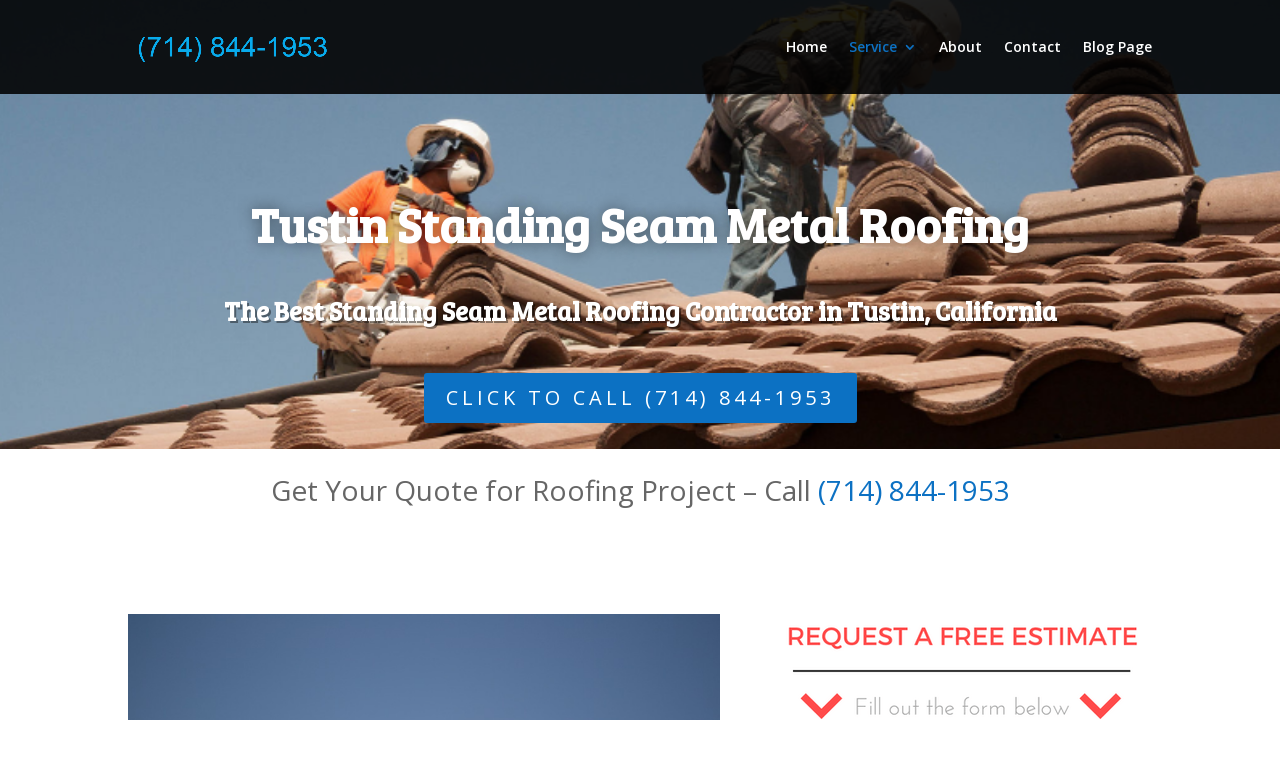

--- FILE ---
content_type: text/html; charset=utf-8
request_url: https://www.google.com/recaptcha/api2/anchor?ar=1&k=6LcFoWEpAAAAADkpKkG3DMKttrhhb9q9Z16OJ2uz&co=aHR0cHM6Ly9yb29maW5ndHVzdGluLmNvbTo0NDM.&hl=en&v=PoyoqOPhxBO7pBk68S4YbpHZ&size=invisible&anchor-ms=20000&execute-ms=30000&cb=45vzfm6k5a6j
body_size: 48811
content:
<!DOCTYPE HTML><html dir="ltr" lang="en"><head><meta http-equiv="Content-Type" content="text/html; charset=UTF-8">
<meta http-equiv="X-UA-Compatible" content="IE=edge">
<title>reCAPTCHA</title>
<style type="text/css">
/* cyrillic-ext */
@font-face {
  font-family: 'Roboto';
  font-style: normal;
  font-weight: 400;
  font-stretch: 100%;
  src: url(//fonts.gstatic.com/s/roboto/v48/KFO7CnqEu92Fr1ME7kSn66aGLdTylUAMa3GUBHMdazTgWw.woff2) format('woff2');
  unicode-range: U+0460-052F, U+1C80-1C8A, U+20B4, U+2DE0-2DFF, U+A640-A69F, U+FE2E-FE2F;
}
/* cyrillic */
@font-face {
  font-family: 'Roboto';
  font-style: normal;
  font-weight: 400;
  font-stretch: 100%;
  src: url(//fonts.gstatic.com/s/roboto/v48/KFO7CnqEu92Fr1ME7kSn66aGLdTylUAMa3iUBHMdazTgWw.woff2) format('woff2');
  unicode-range: U+0301, U+0400-045F, U+0490-0491, U+04B0-04B1, U+2116;
}
/* greek-ext */
@font-face {
  font-family: 'Roboto';
  font-style: normal;
  font-weight: 400;
  font-stretch: 100%;
  src: url(//fonts.gstatic.com/s/roboto/v48/KFO7CnqEu92Fr1ME7kSn66aGLdTylUAMa3CUBHMdazTgWw.woff2) format('woff2');
  unicode-range: U+1F00-1FFF;
}
/* greek */
@font-face {
  font-family: 'Roboto';
  font-style: normal;
  font-weight: 400;
  font-stretch: 100%;
  src: url(//fonts.gstatic.com/s/roboto/v48/KFO7CnqEu92Fr1ME7kSn66aGLdTylUAMa3-UBHMdazTgWw.woff2) format('woff2');
  unicode-range: U+0370-0377, U+037A-037F, U+0384-038A, U+038C, U+038E-03A1, U+03A3-03FF;
}
/* math */
@font-face {
  font-family: 'Roboto';
  font-style: normal;
  font-weight: 400;
  font-stretch: 100%;
  src: url(//fonts.gstatic.com/s/roboto/v48/KFO7CnqEu92Fr1ME7kSn66aGLdTylUAMawCUBHMdazTgWw.woff2) format('woff2');
  unicode-range: U+0302-0303, U+0305, U+0307-0308, U+0310, U+0312, U+0315, U+031A, U+0326-0327, U+032C, U+032F-0330, U+0332-0333, U+0338, U+033A, U+0346, U+034D, U+0391-03A1, U+03A3-03A9, U+03B1-03C9, U+03D1, U+03D5-03D6, U+03F0-03F1, U+03F4-03F5, U+2016-2017, U+2034-2038, U+203C, U+2040, U+2043, U+2047, U+2050, U+2057, U+205F, U+2070-2071, U+2074-208E, U+2090-209C, U+20D0-20DC, U+20E1, U+20E5-20EF, U+2100-2112, U+2114-2115, U+2117-2121, U+2123-214F, U+2190, U+2192, U+2194-21AE, U+21B0-21E5, U+21F1-21F2, U+21F4-2211, U+2213-2214, U+2216-22FF, U+2308-230B, U+2310, U+2319, U+231C-2321, U+2336-237A, U+237C, U+2395, U+239B-23B7, U+23D0, U+23DC-23E1, U+2474-2475, U+25AF, U+25B3, U+25B7, U+25BD, U+25C1, U+25CA, U+25CC, U+25FB, U+266D-266F, U+27C0-27FF, U+2900-2AFF, U+2B0E-2B11, U+2B30-2B4C, U+2BFE, U+3030, U+FF5B, U+FF5D, U+1D400-1D7FF, U+1EE00-1EEFF;
}
/* symbols */
@font-face {
  font-family: 'Roboto';
  font-style: normal;
  font-weight: 400;
  font-stretch: 100%;
  src: url(//fonts.gstatic.com/s/roboto/v48/KFO7CnqEu92Fr1ME7kSn66aGLdTylUAMaxKUBHMdazTgWw.woff2) format('woff2');
  unicode-range: U+0001-000C, U+000E-001F, U+007F-009F, U+20DD-20E0, U+20E2-20E4, U+2150-218F, U+2190, U+2192, U+2194-2199, U+21AF, U+21E6-21F0, U+21F3, U+2218-2219, U+2299, U+22C4-22C6, U+2300-243F, U+2440-244A, U+2460-24FF, U+25A0-27BF, U+2800-28FF, U+2921-2922, U+2981, U+29BF, U+29EB, U+2B00-2BFF, U+4DC0-4DFF, U+FFF9-FFFB, U+10140-1018E, U+10190-1019C, U+101A0, U+101D0-101FD, U+102E0-102FB, U+10E60-10E7E, U+1D2C0-1D2D3, U+1D2E0-1D37F, U+1F000-1F0FF, U+1F100-1F1AD, U+1F1E6-1F1FF, U+1F30D-1F30F, U+1F315, U+1F31C, U+1F31E, U+1F320-1F32C, U+1F336, U+1F378, U+1F37D, U+1F382, U+1F393-1F39F, U+1F3A7-1F3A8, U+1F3AC-1F3AF, U+1F3C2, U+1F3C4-1F3C6, U+1F3CA-1F3CE, U+1F3D4-1F3E0, U+1F3ED, U+1F3F1-1F3F3, U+1F3F5-1F3F7, U+1F408, U+1F415, U+1F41F, U+1F426, U+1F43F, U+1F441-1F442, U+1F444, U+1F446-1F449, U+1F44C-1F44E, U+1F453, U+1F46A, U+1F47D, U+1F4A3, U+1F4B0, U+1F4B3, U+1F4B9, U+1F4BB, U+1F4BF, U+1F4C8-1F4CB, U+1F4D6, U+1F4DA, U+1F4DF, U+1F4E3-1F4E6, U+1F4EA-1F4ED, U+1F4F7, U+1F4F9-1F4FB, U+1F4FD-1F4FE, U+1F503, U+1F507-1F50B, U+1F50D, U+1F512-1F513, U+1F53E-1F54A, U+1F54F-1F5FA, U+1F610, U+1F650-1F67F, U+1F687, U+1F68D, U+1F691, U+1F694, U+1F698, U+1F6AD, U+1F6B2, U+1F6B9-1F6BA, U+1F6BC, U+1F6C6-1F6CF, U+1F6D3-1F6D7, U+1F6E0-1F6EA, U+1F6F0-1F6F3, U+1F6F7-1F6FC, U+1F700-1F7FF, U+1F800-1F80B, U+1F810-1F847, U+1F850-1F859, U+1F860-1F887, U+1F890-1F8AD, U+1F8B0-1F8BB, U+1F8C0-1F8C1, U+1F900-1F90B, U+1F93B, U+1F946, U+1F984, U+1F996, U+1F9E9, U+1FA00-1FA6F, U+1FA70-1FA7C, U+1FA80-1FA89, U+1FA8F-1FAC6, U+1FACE-1FADC, U+1FADF-1FAE9, U+1FAF0-1FAF8, U+1FB00-1FBFF;
}
/* vietnamese */
@font-face {
  font-family: 'Roboto';
  font-style: normal;
  font-weight: 400;
  font-stretch: 100%;
  src: url(//fonts.gstatic.com/s/roboto/v48/KFO7CnqEu92Fr1ME7kSn66aGLdTylUAMa3OUBHMdazTgWw.woff2) format('woff2');
  unicode-range: U+0102-0103, U+0110-0111, U+0128-0129, U+0168-0169, U+01A0-01A1, U+01AF-01B0, U+0300-0301, U+0303-0304, U+0308-0309, U+0323, U+0329, U+1EA0-1EF9, U+20AB;
}
/* latin-ext */
@font-face {
  font-family: 'Roboto';
  font-style: normal;
  font-weight: 400;
  font-stretch: 100%;
  src: url(//fonts.gstatic.com/s/roboto/v48/KFO7CnqEu92Fr1ME7kSn66aGLdTylUAMa3KUBHMdazTgWw.woff2) format('woff2');
  unicode-range: U+0100-02BA, U+02BD-02C5, U+02C7-02CC, U+02CE-02D7, U+02DD-02FF, U+0304, U+0308, U+0329, U+1D00-1DBF, U+1E00-1E9F, U+1EF2-1EFF, U+2020, U+20A0-20AB, U+20AD-20C0, U+2113, U+2C60-2C7F, U+A720-A7FF;
}
/* latin */
@font-face {
  font-family: 'Roboto';
  font-style: normal;
  font-weight: 400;
  font-stretch: 100%;
  src: url(//fonts.gstatic.com/s/roboto/v48/KFO7CnqEu92Fr1ME7kSn66aGLdTylUAMa3yUBHMdazQ.woff2) format('woff2');
  unicode-range: U+0000-00FF, U+0131, U+0152-0153, U+02BB-02BC, U+02C6, U+02DA, U+02DC, U+0304, U+0308, U+0329, U+2000-206F, U+20AC, U+2122, U+2191, U+2193, U+2212, U+2215, U+FEFF, U+FFFD;
}
/* cyrillic-ext */
@font-face {
  font-family: 'Roboto';
  font-style: normal;
  font-weight: 500;
  font-stretch: 100%;
  src: url(//fonts.gstatic.com/s/roboto/v48/KFO7CnqEu92Fr1ME7kSn66aGLdTylUAMa3GUBHMdazTgWw.woff2) format('woff2');
  unicode-range: U+0460-052F, U+1C80-1C8A, U+20B4, U+2DE0-2DFF, U+A640-A69F, U+FE2E-FE2F;
}
/* cyrillic */
@font-face {
  font-family: 'Roboto';
  font-style: normal;
  font-weight: 500;
  font-stretch: 100%;
  src: url(//fonts.gstatic.com/s/roboto/v48/KFO7CnqEu92Fr1ME7kSn66aGLdTylUAMa3iUBHMdazTgWw.woff2) format('woff2');
  unicode-range: U+0301, U+0400-045F, U+0490-0491, U+04B0-04B1, U+2116;
}
/* greek-ext */
@font-face {
  font-family: 'Roboto';
  font-style: normal;
  font-weight: 500;
  font-stretch: 100%;
  src: url(//fonts.gstatic.com/s/roboto/v48/KFO7CnqEu92Fr1ME7kSn66aGLdTylUAMa3CUBHMdazTgWw.woff2) format('woff2');
  unicode-range: U+1F00-1FFF;
}
/* greek */
@font-face {
  font-family: 'Roboto';
  font-style: normal;
  font-weight: 500;
  font-stretch: 100%;
  src: url(//fonts.gstatic.com/s/roboto/v48/KFO7CnqEu92Fr1ME7kSn66aGLdTylUAMa3-UBHMdazTgWw.woff2) format('woff2');
  unicode-range: U+0370-0377, U+037A-037F, U+0384-038A, U+038C, U+038E-03A1, U+03A3-03FF;
}
/* math */
@font-face {
  font-family: 'Roboto';
  font-style: normal;
  font-weight: 500;
  font-stretch: 100%;
  src: url(//fonts.gstatic.com/s/roboto/v48/KFO7CnqEu92Fr1ME7kSn66aGLdTylUAMawCUBHMdazTgWw.woff2) format('woff2');
  unicode-range: U+0302-0303, U+0305, U+0307-0308, U+0310, U+0312, U+0315, U+031A, U+0326-0327, U+032C, U+032F-0330, U+0332-0333, U+0338, U+033A, U+0346, U+034D, U+0391-03A1, U+03A3-03A9, U+03B1-03C9, U+03D1, U+03D5-03D6, U+03F0-03F1, U+03F4-03F5, U+2016-2017, U+2034-2038, U+203C, U+2040, U+2043, U+2047, U+2050, U+2057, U+205F, U+2070-2071, U+2074-208E, U+2090-209C, U+20D0-20DC, U+20E1, U+20E5-20EF, U+2100-2112, U+2114-2115, U+2117-2121, U+2123-214F, U+2190, U+2192, U+2194-21AE, U+21B0-21E5, U+21F1-21F2, U+21F4-2211, U+2213-2214, U+2216-22FF, U+2308-230B, U+2310, U+2319, U+231C-2321, U+2336-237A, U+237C, U+2395, U+239B-23B7, U+23D0, U+23DC-23E1, U+2474-2475, U+25AF, U+25B3, U+25B7, U+25BD, U+25C1, U+25CA, U+25CC, U+25FB, U+266D-266F, U+27C0-27FF, U+2900-2AFF, U+2B0E-2B11, U+2B30-2B4C, U+2BFE, U+3030, U+FF5B, U+FF5D, U+1D400-1D7FF, U+1EE00-1EEFF;
}
/* symbols */
@font-face {
  font-family: 'Roboto';
  font-style: normal;
  font-weight: 500;
  font-stretch: 100%;
  src: url(//fonts.gstatic.com/s/roboto/v48/KFO7CnqEu92Fr1ME7kSn66aGLdTylUAMaxKUBHMdazTgWw.woff2) format('woff2');
  unicode-range: U+0001-000C, U+000E-001F, U+007F-009F, U+20DD-20E0, U+20E2-20E4, U+2150-218F, U+2190, U+2192, U+2194-2199, U+21AF, U+21E6-21F0, U+21F3, U+2218-2219, U+2299, U+22C4-22C6, U+2300-243F, U+2440-244A, U+2460-24FF, U+25A0-27BF, U+2800-28FF, U+2921-2922, U+2981, U+29BF, U+29EB, U+2B00-2BFF, U+4DC0-4DFF, U+FFF9-FFFB, U+10140-1018E, U+10190-1019C, U+101A0, U+101D0-101FD, U+102E0-102FB, U+10E60-10E7E, U+1D2C0-1D2D3, U+1D2E0-1D37F, U+1F000-1F0FF, U+1F100-1F1AD, U+1F1E6-1F1FF, U+1F30D-1F30F, U+1F315, U+1F31C, U+1F31E, U+1F320-1F32C, U+1F336, U+1F378, U+1F37D, U+1F382, U+1F393-1F39F, U+1F3A7-1F3A8, U+1F3AC-1F3AF, U+1F3C2, U+1F3C4-1F3C6, U+1F3CA-1F3CE, U+1F3D4-1F3E0, U+1F3ED, U+1F3F1-1F3F3, U+1F3F5-1F3F7, U+1F408, U+1F415, U+1F41F, U+1F426, U+1F43F, U+1F441-1F442, U+1F444, U+1F446-1F449, U+1F44C-1F44E, U+1F453, U+1F46A, U+1F47D, U+1F4A3, U+1F4B0, U+1F4B3, U+1F4B9, U+1F4BB, U+1F4BF, U+1F4C8-1F4CB, U+1F4D6, U+1F4DA, U+1F4DF, U+1F4E3-1F4E6, U+1F4EA-1F4ED, U+1F4F7, U+1F4F9-1F4FB, U+1F4FD-1F4FE, U+1F503, U+1F507-1F50B, U+1F50D, U+1F512-1F513, U+1F53E-1F54A, U+1F54F-1F5FA, U+1F610, U+1F650-1F67F, U+1F687, U+1F68D, U+1F691, U+1F694, U+1F698, U+1F6AD, U+1F6B2, U+1F6B9-1F6BA, U+1F6BC, U+1F6C6-1F6CF, U+1F6D3-1F6D7, U+1F6E0-1F6EA, U+1F6F0-1F6F3, U+1F6F7-1F6FC, U+1F700-1F7FF, U+1F800-1F80B, U+1F810-1F847, U+1F850-1F859, U+1F860-1F887, U+1F890-1F8AD, U+1F8B0-1F8BB, U+1F8C0-1F8C1, U+1F900-1F90B, U+1F93B, U+1F946, U+1F984, U+1F996, U+1F9E9, U+1FA00-1FA6F, U+1FA70-1FA7C, U+1FA80-1FA89, U+1FA8F-1FAC6, U+1FACE-1FADC, U+1FADF-1FAE9, U+1FAF0-1FAF8, U+1FB00-1FBFF;
}
/* vietnamese */
@font-face {
  font-family: 'Roboto';
  font-style: normal;
  font-weight: 500;
  font-stretch: 100%;
  src: url(//fonts.gstatic.com/s/roboto/v48/KFO7CnqEu92Fr1ME7kSn66aGLdTylUAMa3OUBHMdazTgWw.woff2) format('woff2');
  unicode-range: U+0102-0103, U+0110-0111, U+0128-0129, U+0168-0169, U+01A0-01A1, U+01AF-01B0, U+0300-0301, U+0303-0304, U+0308-0309, U+0323, U+0329, U+1EA0-1EF9, U+20AB;
}
/* latin-ext */
@font-face {
  font-family: 'Roboto';
  font-style: normal;
  font-weight: 500;
  font-stretch: 100%;
  src: url(//fonts.gstatic.com/s/roboto/v48/KFO7CnqEu92Fr1ME7kSn66aGLdTylUAMa3KUBHMdazTgWw.woff2) format('woff2');
  unicode-range: U+0100-02BA, U+02BD-02C5, U+02C7-02CC, U+02CE-02D7, U+02DD-02FF, U+0304, U+0308, U+0329, U+1D00-1DBF, U+1E00-1E9F, U+1EF2-1EFF, U+2020, U+20A0-20AB, U+20AD-20C0, U+2113, U+2C60-2C7F, U+A720-A7FF;
}
/* latin */
@font-face {
  font-family: 'Roboto';
  font-style: normal;
  font-weight: 500;
  font-stretch: 100%;
  src: url(//fonts.gstatic.com/s/roboto/v48/KFO7CnqEu92Fr1ME7kSn66aGLdTylUAMa3yUBHMdazQ.woff2) format('woff2');
  unicode-range: U+0000-00FF, U+0131, U+0152-0153, U+02BB-02BC, U+02C6, U+02DA, U+02DC, U+0304, U+0308, U+0329, U+2000-206F, U+20AC, U+2122, U+2191, U+2193, U+2212, U+2215, U+FEFF, U+FFFD;
}
/* cyrillic-ext */
@font-face {
  font-family: 'Roboto';
  font-style: normal;
  font-weight: 900;
  font-stretch: 100%;
  src: url(//fonts.gstatic.com/s/roboto/v48/KFO7CnqEu92Fr1ME7kSn66aGLdTylUAMa3GUBHMdazTgWw.woff2) format('woff2');
  unicode-range: U+0460-052F, U+1C80-1C8A, U+20B4, U+2DE0-2DFF, U+A640-A69F, U+FE2E-FE2F;
}
/* cyrillic */
@font-face {
  font-family: 'Roboto';
  font-style: normal;
  font-weight: 900;
  font-stretch: 100%;
  src: url(//fonts.gstatic.com/s/roboto/v48/KFO7CnqEu92Fr1ME7kSn66aGLdTylUAMa3iUBHMdazTgWw.woff2) format('woff2');
  unicode-range: U+0301, U+0400-045F, U+0490-0491, U+04B0-04B1, U+2116;
}
/* greek-ext */
@font-face {
  font-family: 'Roboto';
  font-style: normal;
  font-weight: 900;
  font-stretch: 100%;
  src: url(//fonts.gstatic.com/s/roboto/v48/KFO7CnqEu92Fr1ME7kSn66aGLdTylUAMa3CUBHMdazTgWw.woff2) format('woff2');
  unicode-range: U+1F00-1FFF;
}
/* greek */
@font-face {
  font-family: 'Roboto';
  font-style: normal;
  font-weight: 900;
  font-stretch: 100%;
  src: url(//fonts.gstatic.com/s/roboto/v48/KFO7CnqEu92Fr1ME7kSn66aGLdTylUAMa3-UBHMdazTgWw.woff2) format('woff2');
  unicode-range: U+0370-0377, U+037A-037F, U+0384-038A, U+038C, U+038E-03A1, U+03A3-03FF;
}
/* math */
@font-face {
  font-family: 'Roboto';
  font-style: normal;
  font-weight: 900;
  font-stretch: 100%;
  src: url(//fonts.gstatic.com/s/roboto/v48/KFO7CnqEu92Fr1ME7kSn66aGLdTylUAMawCUBHMdazTgWw.woff2) format('woff2');
  unicode-range: U+0302-0303, U+0305, U+0307-0308, U+0310, U+0312, U+0315, U+031A, U+0326-0327, U+032C, U+032F-0330, U+0332-0333, U+0338, U+033A, U+0346, U+034D, U+0391-03A1, U+03A3-03A9, U+03B1-03C9, U+03D1, U+03D5-03D6, U+03F0-03F1, U+03F4-03F5, U+2016-2017, U+2034-2038, U+203C, U+2040, U+2043, U+2047, U+2050, U+2057, U+205F, U+2070-2071, U+2074-208E, U+2090-209C, U+20D0-20DC, U+20E1, U+20E5-20EF, U+2100-2112, U+2114-2115, U+2117-2121, U+2123-214F, U+2190, U+2192, U+2194-21AE, U+21B0-21E5, U+21F1-21F2, U+21F4-2211, U+2213-2214, U+2216-22FF, U+2308-230B, U+2310, U+2319, U+231C-2321, U+2336-237A, U+237C, U+2395, U+239B-23B7, U+23D0, U+23DC-23E1, U+2474-2475, U+25AF, U+25B3, U+25B7, U+25BD, U+25C1, U+25CA, U+25CC, U+25FB, U+266D-266F, U+27C0-27FF, U+2900-2AFF, U+2B0E-2B11, U+2B30-2B4C, U+2BFE, U+3030, U+FF5B, U+FF5D, U+1D400-1D7FF, U+1EE00-1EEFF;
}
/* symbols */
@font-face {
  font-family: 'Roboto';
  font-style: normal;
  font-weight: 900;
  font-stretch: 100%;
  src: url(//fonts.gstatic.com/s/roboto/v48/KFO7CnqEu92Fr1ME7kSn66aGLdTylUAMaxKUBHMdazTgWw.woff2) format('woff2');
  unicode-range: U+0001-000C, U+000E-001F, U+007F-009F, U+20DD-20E0, U+20E2-20E4, U+2150-218F, U+2190, U+2192, U+2194-2199, U+21AF, U+21E6-21F0, U+21F3, U+2218-2219, U+2299, U+22C4-22C6, U+2300-243F, U+2440-244A, U+2460-24FF, U+25A0-27BF, U+2800-28FF, U+2921-2922, U+2981, U+29BF, U+29EB, U+2B00-2BFF, U+4DC0-4DFF, U+FFF9-FFFB, U+10140-1018E, U+10190-1019C, U+101A0, U+101D0-101FD, U+102E0-102FB, U+10E60-10E7E, U+1D2C0-1D2D3, U+1D2E0-1D37F, U+1F000-1F0FF, U+1F100-1F1AD, U+1F1E6-1F1FF, U+1F30D-1F30F, U+1F315, U+1F31C, U+1F31E, U+1F320-1F32C, U+1F336, U+1F378, U+1F37D, U+1F382, U+1F393-1F39F, U+1F3A7-1F3A8, U+1F3AC-1F3AF, U+1F3C2, U+1F3C4-1F3C6, U+1F3CA-1F3CE, U+1F3D4-1F3E0, U+1F3ED, U+1F3F1-1F3F3, U+1F3F5-1F3F7, U+1F408, U+1F415, U+1F41F, U+1F426, U+1F43F, U+1F441-1F442, U+1F444, U+1F446-1F449, U+1F44C-1F44E, U+1F453, U+1F46A, U+1F47D, U+1F4A3, U+1F4B0, U+1F4B3, U+1F4B9, U+1F4BB, U+1F4BF, U+1F4C8-1F4CB, U+1F4D6, U+1F4DA, U+1F4DF, U+1F4E3-1F4E6, U+1F4EA-1F4ED, U+1F4F7, U+1F4F9-1F4FB, U+1F4FD-1F4FE, U+1F503, U+1F507-1F50B, U+1F50D, U+1F512-1F513, U+1F53E-1F54A, U+1F54F-1F5FA, U+1F610, U+1F650-1F67F, U+1F687, U+1F68D, U+1F691, U+1F694, U+1F698, U+1F6AD, U+1F6B2, U+1F6B9-1F6BA, U+1F6BC, U+1F6C6-1F6CF, U+1F6D3-1F6D7, U+1F6E0-1F6EA, U+1F6F0-1F6F3, U+1F6F7-1F6FC, U+1F700-1F7FF, U+1F800-1F80B, U+1F810-1F847, U+1F850-1F859, U+1F860-1F887, U+1F890-1F8AD, U+1F8B0-1F8BB, U+1F8C0-1F8C1, U+1F900-1F90B, U+1F93B, U+1F946, U+1F984, U+1F996, U+1F9E9, U+1FA00-1FA6F, U+1FA70-1FA7C, U+1FA80-1FA89, U+1FA8F-1FAC6, U+1FACE-1FADC, U+1FADF-1FAE9, U+1FAF0-1FAF8, U+1FB00-1FBFF;
}
/* vietnamese */
@font-face {
  font-family: 'Roboto';
  font-style: normal;
  font-weight: 900;
  font-stretch: 100%;
  src: url(//fonts.gstatic.com/s/roboto/v48/KFO7CnqEu92Fr1ME7kSn66aGLdTylUAMa3OUBHMdazTgWw.woff2) format('woff2');
  unicode-range: U+0102-0103, U+0110-0111, U+0128-0129, U+0168-0169, U+01A0-01A1, U+01AF-01B0, U+0300-0301, U+0303-0304, U+0308-0309, U+0323, U+0329, U+1EA0-1EF9, U+20AB;
}
/* latin-ext */
@font-face {
  font-family: 'Roboto';
  font-style: normal;
  font-weight: 900;
  font-stretch: 100%;
  src: url(//fonts.gstatic.com/s/roboto/v48/KFO7CnqEu92Fr1ME7kSn66aGLdTylUAMa3KUBHMdazTgWw.woff2) format('woff2');
  unicode-range: U+0100-02BA, U+02BD-02C5, U+02C7-02CC, U+02CE-02D7, U+02DD-02FF, U+0304, U+0308, U+0329, U+1D00-1DBF, U+1E00-1E9F, U+1EF2-1EFF, U+2020, U+20A0-20AB, U+20AD-20C0, U+2113, U+2C60-2C7F, U+A720-A7FF;
}
/* latin */
@font-face {
  font-family: 'Roboto';
  font-style: normal;
  font-weight: 900;
  font-stretch: 100%;
  src: url(//fonts.gstatic.com/s/roboto/v48/KFO7CnqEu92Fr1ME7kSn66aGLdTylUAMa3yUBHMdazQ.woff2) format('woff2');
  unicode-range: U+0000-00FF, U+0131, U+0152-0153, U+02BB-02BC, U+02C6, U+02DA, U+02DC, U+0304, U+0308, U+0329, U+2000-206F, U+20AC, U+2122, U+2191, U+2193, U+2212, U+2215, U+FEFF, U+FFFD;
}

</style>
<link rel="stylesheet" type="text/css" href="https://www.gstatic.com/recaptcha/releases/PoyoqOPhxBO7pBk68S4YbpHZ/styles__ltr.css">
<script nonce="iw6KIqdNntvvmkdzqmGAKA" type="text/javascript">window['__recaptcha_api'] = 'https://www.google.com/recaptcha/api2/';</script>
<script type="text/javascript" src="https://www.gstatic.com/recaptcha/releases/PoyoqOPhxBO7pBk68S4YbpHZ/recaptcha__en.js" nonce="iw6KIqdNntvvmkdzqmGAKA">
      
    </script></head>
<body><div id="rc-anchor-alert" class="rc-anchor-alert"></div>
<input type="hidden" id="recaptcha-token" value="[base64]">
<script type="text/javascript" nonce="iw6KIqdNntvvmkdzqmGAKA">
      recaptcha.anchor.Main.init("[\x22ainput\x22,[\x22bgdata\x22,\x22\x22,\[base64]/[base64]/[base64]/[base64]/cjw8ejpyPj4+eil9Y2F0Y2gobCl7dGhyb3cgbDt9fSxIPWZ1bmN0aW9uKHcsdCx6KXtpZih3PT0xOTR8fHc9PTIwOCl0LnZbd10/dC52W3ddLmNvbmNhdCh6KTp0LnZbd109b2Yoeix0KTtlbHNle2lmKHQuYkImJnchPTMxNylyZXR1cm47dz09NjZ8fHc9PTEyMnx8dz09NDcwfHx3PT00NHx8dz09NDE2fHx3PT0zOTd8fHc9PTQyMXx8dz09Njh8fHc9PTcwfHx3PT0xODQ/[base64]/[base64]/[base64]/bmV3IGRbVl0oSlswXSk6cD09Mj9uZXcgZFtWXShKWzBdLEpbMV0pOnA9PTM/bmV3IGRbVl0oSlswXSxKWzFdLEpbMl0pOnA9PTQ/[base64]/[base64]/[base64]/[base64]\x22,\[base64]\\u003d\\u003d\x22,\x22InzCgGE3wqbDtGPDksKdw5jCpVk1w7DCqicvwp3Cr8OjwqjDtsKmB3vCgMKmCQYbwokPwr9ZwqrDq1LCrC/DvW9UV8KWw6wTfcKuwqgwXXrDhsOSPDlCNMKIw6nDnh3CuhMRFH9Jw4rCqMOYW8O6w5xmwq9ywoYLw7ZibsKsw4zDn8OpIgfDhsO/wonCp8OnLFPCicKbwr/[base64]/Dp8OCJMKgwqZJwp3Ci8Odw5LDvAwaGU3DrWcRwqPCqsKuVcKDwpTDoyvCq8KewrrDqcKNOUrCqMOyPEkNw60pCHTCl8OXw63DiMO/KVN1w7I7w5nDvk9Ow40SdFrChQR3w5/DlGzDpgHDu8KQaiHDvcOQwqbDjsKRw5woXyA4w68bGcOIbcOECUvCkMKjwqfCisOeIMOEwoENHcOKwr7Cn8Kqw7phC8KUUcKUeQXCq8OwwpU+wod6wpXDn1HCrMOSw7PCrwDDv8Kzwo/DmMKPIsOxdH5Sw7/CoSo4fsK3wqvDl8KJw6HCvMKZWcKNw7XDhsKyNsOlwqjDocKfwofDs340FVclw7XCrAPCnHUUw7YLECZHwqc2QsODwrwfwo/DlsKSHMKmBXZ9ZWPCq8OvPx9VWMKQwrg+AcOqw53DmU0RbcKqAsOpw6bDmCvDosO1w5pQB8Obw5DDmTZtwoLCiMOowqc6Cw9IesOgYxDCnGULwqYow43CmjDCig/DiMK4w4UCwrPDpmTCtMK5w4HClizDv8KLY8O+w6UVUVXChcK1QzUowqNpw7TCqMK0w6/DiMOMd8KywpdffjLDosO+ScKqbsOeaMO7wqvCozXChMK5w6nCvVlvNlMKw7B0VwfCrMK7EXlIMWFIw5Rjw67Cn8OzBi3CkcOMAnrDqsOmw7fCm1XCm8KMdMKLSMKMwrdBwq8Rw4/DugXClmvCpcKDw5N7UFBnI8KFwrnDnkLDncKLKC3DsV4awobCsMOKwrIAwrXCoMOnwr/DgyLDhmo0WVvCkRUGJcKXXMO7w4cIXcK/WMOzE3s1w63CoMOZYA/CgcKjwoQ/X33Dg8Oww45zwpszIcOwA8KMHgHCmU1sE8K7w7XDhClsTsOlF8OEw7A7csO9wqAGJnARwrsTDnjCucO6w4pfawDDmG9AKBTDuT4jJsOCwoPChDYlw4vDqcKlw4QAM8KhwrvDhsOELsOfw4bDtTrDlz0NVcK+wp4Jw75xDMKywp81asK8w6zCmid/MBrDrAoxT1tYw6rCu0/[base64]/wopOwrTDs8OQw6ZSwq8NwqF8w6rDrWVkw6sww53DisKwwrXCtCrCm13CuFDDgQXDrcO8wrHDoMK9wqJ2CxYWKGBLSlLCqwjDucOEw7zDqsKPbMKxw7xaAQ3Cpn0aYR3DqXtkZsKhO8KFMDHClSvCqS/CukLDvC/ClsOnPylaw5vDlsOdGX/CtcKPY8O4wpJ/w77DksKRwo/CiMO7w5vDg8OTOsK2UFDDnsKXfUYPw4TDjn7DkMKLNMKTwoJgwqPCmMOiw5MkwoHCpkshD8OFw4E1IHcHf11AYkA6RcO6w61baT/[base64]/Du8KdOwLCqmR8FjzCvFTDqsKqGmDCqWc1wofCg8KSw7HDjBLDn3IDw4PCgMO4wqcWw5/CjsORbsOsNsKtw7zCs8O8ER8RAG7CkMO4HcODwrIdL8O/LmXDqMOfLcKGFzrDoXvCvsOGw5DCtmDCqMKuJ8OBw5fCiBQsISrCmSAMwpHDmsK6ScOrY8KsM8Khw43DqH3CpMO+wrfCncKiF1VIw7fCgcOSwpfCmjI+ZsOFw4vChzt0wo7DgMKMw4zDicOjwozDsMOrL8OpwqDCpFzDhz/DtwsLw7pzwobCiVEHwqHDpMK1w6rDpxNFNSVaK8ORc8KWYMOgbMOBdCRDwq5uw7gAwrJIBW7DuCQNPMKJBsK9w50ewrjDnsKWSnTCt3caw5U3wojCuGYPwpo6wogxLmXCiFtjCHdWwpLDscOcE8KxE2TDssO7wr5Dw4LDvMOoIsK/w7ZWw6MRBUA5wqRxKH7CjTXChCXDqDbDiBnDmQ5Kw7nCvxnDkMOkw43CoAjCrcOlKCxqwrs1w61iwovDmcKxenF/wpgqw59TWsODBsOse8ONAmhBSMOqKy3CjcO/ZcKGShxnwqnDisOaw6/DncKIDUcuw7M6DTHDiGnDnMOTDMKUwq/DrTTDmMO6w6R7w78ywodLwr1rw5jCjwRaw6YUcGNLwpnDtsO8wqfCmMKhwpLDs8Kew5kVZWkkHsKTw7RKXkVINAJ3D3DDh8KqwoU/C8Orw4EwcsKBWFPClRHDu8Kzw6XDvlsEw6fCjA9SKsKQw5bDjVcVG8OZWXzDt8KRw7jDiMK4MsORQsOPwoDCjADDgQ1ZMg/DgMKVD8KVwpfCqHrDicK/wqocw6jCtFTCg07CucOpSMObw4oVecOCw4vDv8KOw6d3wpPDjVTCmStpEB0wJHodZcO2d2bDkRHDlsOPwoDDr8Kzw6Rpw4DDqBVwwqRZw6XDhMKCXEgKBsKAJ8OHaMOfw6LCisOmwr/DinbDiC8mR8OcIcOlTMKkQsKswp3Dh1kCwobCimhlw4sYw5Ifw4PDscO4wr7Dp3/Cqk3DhsOpHB3DoRHClsOsPV51wrBiw6XDpsKOw51AJmTDtMOKCxUmEEE9J8O2wrtQw7lPLy8Fw7ZSwpvCpsOIw5rDlMO/[base64]/w7rCkiBzZRHDvsOrwro8w4VdZD/Ci3UawqXCmmRiM0jDr8Kbw7TDhGoSfMOfw5VEwoPDhMKRw5LDmMO0YcO1w6UyFMKpdsKobsKeNnB2w7LCg8O8F8OiSiddUcKtAgHDocOZw78ZXyfDtV/CqCbCmMKxworDrynDpnHCpsKMwqh+wq91wpZiwrnCosKLw7TDphoBwq1tbEDCmsKjwqJ2BnUbWzhCDl7Cp8KTXwNDJwgKP8OXIMOwUMKQf1XDscO7Fx7ClcKWNcKxwp3DoT5pUmA+wq56QcODwpDCmRBjD8KqRh/[base64]/CiMKyZQrCgRTCnR1ITMKpwr47w7wHwq1pw4Eiw6t8QW43MAcXKMKBw6rDrsOuIXLDoT3CksOew7QvwrTCq8KNdhnDoFwMdsOpZ8KbAD3DnXkdBMOVcRLDrGXCpEo5wq85W07DlgVew5oPXx/DjmLDhsKQbDDCow7Co2zCmsOad1FTIGYHw7cWwrADwplFRzVHw5/CssK/w5DDoh4ww6djwp/DpMKqwrUlw5zDksKNRnUcwrtVQR5nwoHCmVpkTsO8worDpHRtYAvCgUhww5PColp+wrDChcKtZwpNAhXDgB/CuwoLTzxBw7hcwro9DcOnw5bDksKraGxdw5hSUEnDisOUwr8awplUwrzCoGHCqsK+Px/CshttEcOATx3DmQNCecKVw5lhPmJEUMO3w4ZiHcKGJ8OND3wYJgrCvsK/TcO1a2vCgcOzMxPCmS7Ckzc0w67Ds0EjTsO8wo/DgSYGRBEvw6jDocOWYRYUGcOvDcKiw4DCgSjDm8K+K8Ojw7F1w7HCj8Knw6HDjnrDhm/Ds8OZwprCqEnCvXLDssKqw50lw5tpwrRvCxMvw7zDusK3w4o8wq/Dl8KLR8OxwrxkO8Oyw4wnP07Cu15aw5Vgw4xnw7ZowpXCqMOdMEbCjUnDoQvDrxPClcKDw4jCt8OBR8OwWcOmZ3ZJw5xzw5TCq0zDhMOhKMOpw6R2w6/DnQdzHSXDlzvCng5AworDoRkUD23Du8K0AVYPwp9RRcOXR0XCvAYpDMOjw495w7DDl8KleQ/Dr8KjwrhnLMOgD0vDvyFBw4N9woACOG8ZwpzDpsORw6oEOWNhMD/CpMK5LMK+TcO9w7RLBAgAw4g5w57CjWMGw6zDrsKWC8OVDMKqHcKHQn3CrWtzRizDjsKswq9IFMOjw7LDisKacW3Cuw3DpcOoCcKrwqEhwr/[base64]/CrijDhcOmw6hEa2DCs8KAUErDp8Khw7gWw6twwoNVBHPDk8OWNMKQUcKjcWwHwpnDr0tKdR/CnQNGCMO9Pghlw5LCtMO1JTTDi8OFZcOYw57CnMODasOmwq0ew5bDrsK9LMKRw5/CgsKPH8OiD2TDihrChjElScKXwqDDusOww61AwoEHdMKvwo9EAzXDhV1HNsOfCcKQVhJMw79nRcKzZcK9wpHDjsKhwplvS2PCscOzwofCsxTDpQDDpMOqFcOkwqXDunrCj0XDnmzClFYfwrBTZMOhw7/DqMOWwpo9w4fDnMOucCpcw7h9VcO9JD1Bw5kmw6PDvl1ebwnCgjfChMKZw4VBY8Kuwq04w6MKw4nDm8KZCVxXwqrCv38+acKgNcKpbcOqwp/CqQkfaMKww73CkMK0GhJlwofDisKNwpBeUMKSwpLCiToDTCXDphjDjMOIw6ExwozDtMK/wrXDuzrDkF7CpyDDtMOdwo1xw6Mxf8ORwrwZaDM4LcKbLkcwF8KMwoATwqnDvAPDjVDDnVLDjMKNwrHCinzDr8KKwo/DvknDh8O4w7zClQMjwpIwwqddwpQMeGxWR8KUw55wwpjDkcOGw6zDjsOqXmnChsKpR0wTZcOvKsOpXMKxwoRcDMK5woUnCB7DpsKjwr/CmXRawpHDvy/DpljCozQcOEdFwpfCm2nCqMKvW8OHwrQNDcKkMsObw4PCpEV/alYtGsKRw5gpwp5pwpB7w4PDqh3ClMOKw4gQw4zCuGAfw48WWsKXPWHCjMK5w5rDmi/DgMO8wq3CkyQmwrB3wr47woJZw5Y5L8OFW2/DhGPCtcOiLFHCmcKywoPDpMKySBRCw5/ChANiXHTDpHnDsAs8wo9rwpnDtcOVBDJZwrsKZ8K7QBXDtCkbdMK/w7DDiirCqMK8wpQkWwPCkm8qA0/CjwEnw77DgzR8w77CscO2S3DCq8Kzw4jDvxEkEH8Fw5dRMmvCmXY/wonDkMK1wo/[base64]/[base64]/ChwELacOKIw7DtRUqXXzCnMKCazPCsmYAwrB0OMOVfcKbw5jDuMOWwp5twrjClTnDo8KiwpTCtHAdw7PCpsOZwrswwphAMMOSw6IqB8OUaGAuwo3ChsK5w5lKwo1wwrnCkMKeHMK/FMOxRMKsOMKbw5MiDlPCl2jDr8K/w6ALYMK5d8KpJT/DvsKuwrsawqLCsBjDkFbCisKRw7JWw7UnW8K0wrjDlMOEJ8KFNsO0wrDDvUgHw6RtfQZswpILwoICwpMTUjw+w6fCnTY0UMKKwolvw4/DvSPCjT5HeyzDgWjCmMOzwoRww4/CvBnDt8K5wo3CucOLWgZLwrTCh8OTesOvw7zDshbCq33CrMKTw73DqMKXOEzDlk3Cow/DmsK8FMOzRmR/[base64]/XjfCocKxwo5Jw5Vow6/Dp8KCRilvBcK7cEPDoTRaG8KvTTLCk8OTw78/TwPDnRjCnnbCtA3DrhsGw6txwpDCg3nDugxnLMOwJSEFw4HCgcKodHzCuTTCvcOww64Ewrkzw6cEBiLDhTjCksKhw4l5woUOXXUAw6APOMKlY8ONZcOOwoBCw4LDnwVnw4vDnMKvGkPCl8Ksw7E1w73CmMO/VsOocFTDvQLCgyHDoH3CiTPColJuwrIVwojDkcKww48YwocBM8O9D258w67CksOww6fDm3dKw4VDw53CqMO/[base64]/CqsKZw70dPMKpbsOCV8Kzw5IDVMO0HgQuD8K+EzHDh8Kiw4FrFsOpEgjDn8KTwqTDgcKUwqdEcVc8IxgYwo3Ck0wjw7gxP2TDmg/Cm8KUYsO8wonCryQbY0HCmCfDil/DqcOOF8Kzw4nDhzDCrXLDscOXbH0MRcOHAMKbbXx9JSRRwrTCglVUw7LClsKXwrYKw5bDtcKKwrA1PVQ7IcOFwq7Csi1+RcOkHgt/Bx41wo0VKsKPw7HDv0ESZF5lMsOIwpsiwr4SwrXCssObw5MAasO/M8O5JX/CsMOCw4AmOsKPIAI6bMOdIgfDkQgpw6kKFcO5PcOWwrBQOS41S8OJWyTDoEJyRXHDin7Ctw4wbcOjw5HDrsOLajMxw5QAwrtKw4x0QQgPwpwwwonCnQPDgcKtO1E3EsOpJTY3wq18VlcaJAg3UAMJNMK4WsOJccOcBwfCvBPDi0xAwrYoeDc2wpfDkMKKw5/[base64]/KWzDhk3DuMK5HcKNwr3DiMOECB1xwq/ChMOKw64iw6nCoT/Dt8Kqw4jDvMOkwoXCsMK0w6IsG2FhGgDDvU12w7giwr57EBhwPErDlsKAw4zDoHXCjcO+LAHCsQPCusK0E8OVUkDCqcOZU8OcwqYEcWwiN8OiwpFUw6XDsWRxwqTCtsOhFsKfwrYnw60HMcKIJynCkMO+D8KVPGpNwpXCtsO/C8KVw7YfwqhfXjtdw4PDiCcKLMKsOMKBcnYcw6I5w6HCicOMCcObw6JEEsOFKMOfQx1fwq/CqsKdQsKtTcKPSMO/[base64]/DrsK1CsKswo7ClQ9XKMOrw7owJ8KTw50dMAtqwrM1w57DsE1ZdMOJw7nCtMOZIMKuw7lCwplzwq9Sw5VQCx8vwqfCq8OBVQbCpTQ7TcKiKsObbcO6w6glVz7DpcOXwp/DrMKow5zDph3CnDXCmiPDgHTCiCDCq8OrwpPDhz3CkDhjS8KVwrvCoTjCixrDsGxuwrMTwoXDlsOJw4nDgwlxTMOOw5PCgsKvW8O4w5/DhcOQw4nCnhJMw4BXwohqw7lFw7DCnTNyw4l2C0HDg8ODFjTDtxrDvcOJFMO1w4pbwopGOMOwwofCgMOLDGvCpTgsPBjDjB15wpM8w5/CgW8gHCLCkEYmMMKkQ3kxw5JRCRJGwr/DisKPA0V+woZ1wolQw4QNOMOzCcKDw5nCh8KPwonCrMO6wqNowoDCuCMUwqbDsH7Dp8KIOg7DlGbDtMOpEcOOOQkzw5QLw60VETDCiyJmw5siw41EWX5XesK+IcOQasOACcK5w7F4w43CgMOkC3TCjhJDwpQlD8K6w4LDtHJ5c0HDshjDoGBsw6/DjzAGa8OLFAfCgUnChAtQJRnDp8OWw4B7L8KyK8KKw5FjwrMzwqUhFE8pwrjDgMKRwoLCiCxnwpTDtmkqBho4C8OMwonCpE/CmShiwrDDrkYBZUZ5JcOjFCnCrcKvwp/Dm8KeQlHDpmNpFcKVwqMqamvCkcKOwq0KA1cAP8Ouw4rDhnXDs8KvwoZXfRfDiBl3w618w6dbBMOfdzPCqXDDpsK4wps4w4V3JBPDtsOxPW/DscOgw5/[base64]/Cv8Kvw7Fxw7sAwozDucKobMOawrfDpQFcw5cLwpF9w7vDtMKnw7Mqw6xrE8OBNSzCr0/Dr8K7w6Jgw65Dw7oCw5tMaShwJcKPNMK9woE/DEjDiT/DucOKEFgpMcOtAGZfwpg0w53Ds8K5w6rCj8KXV8KqVsOSDC3Dg8KLdMK1w5DCmMKBNsOfwrHDhF7DsV7CvgvCtXBqPsOpF8OTQRHDp8KfLmANw6/Cqx7Ctz84wrzDosKSw6sWwpfCrMK8NcKvIMKQAsKHwrkDFwvCi1R7Vy7CsMKhdDI+K8KAwoJVwqcdSMOaw7hjw7YWwppCW8OUF8KJw5FCXw9Ow5FVwp/Cm8OtS8O9chHCnsO8w5xxw5nDqsKeVcO1w53DucOzw4Ujw4vCp8OdPEzDkkAGwoHDrMOJVkJjS8OGJVHDl8KxwqE4w43DocObwow0wrLDuG1ww49zwqd7wphJdBTCljrDrWzCog/[base64]/CiCpow7RNw4HCjcOtwopPQmXCqBDCoycPw7bDtj06wpHDgF92wq3CkEVfw6TCqQkhwq4iw7cKw74Vw7kzw44vL8K2wpTDm0XCs8OYPsKIbsKAwo3Cpy9Xbz8zdcKVw7HCgMO1LsOVwpxAw49CGFl9w5nCrmBPwqTCmA5OwqjCvlFjwoI8w7TCjFYrwpslwrfCmMKPVy/DnQJROsOKb8Klw57CqMOmMVggPsKhwr3CsCfDt8OJw6fDjMOdRMKUNzUcYQwLw5/CqVNfwpzDhcK2wqs5wroDwoHDsX/CncOeBcKOw7Z3KB0oDMKrwo8lw63CgsOGwqFMJMKMHcOAZG3DlcKIw7HDvCzCvcKPZcO2f8ObU0BBYRAjwrFLw5VMw4rCpkLDsDgAMsOeUSXDs3MBecOKw4PCnhtcw7bCrkRGTQzDgQnDpgISw5xFBcKbMgxSwpMmUBZyw7/CtRPDmMOgw59VMsKHWMOfC8Kkw5o8GcKnwqrDpMO8XMKTw6PChMKvTH3DqsK9w5UBMVnCug/[base64]/Cqh4lYnzDrRjCoURVRjJ3w6rDsMOCf0DDnR1EFhMwRMOpwqPDoXpcw4Elw5s+w5lhwp7CgcKIOAvDpsKRwrMSwrXDoR0KwqQMR3wIEGrCijPDoVIYw6V0fcOLI1Yiw4/Ci8KMwobDvAopP8O0w75ld0sRwobCtMOuwqnDisOYw7fCisO+w6/DjcKaVUhSwrfCii0lGxPDmsOiK8OPw7/Dt8OTw4tJw4DCosKdwrHCo8KqBGjCrXFow53Ch3/CtAfDtsOZw7EYYcOQU8KRCF7CgxUzw4XCk8OKwpJWw4nDtcKowrXDnkwoK8OqwqDCu8KUw5ElccK2R1XCqsO6IwTDu8OQaMKkd0l8fXVywo01VUpKEMOkYMKtwqTCocKLw5sQVMKUSsOiCR4MMsKQw6zCql3DkQTDrX/CjHQzHsKGKMKNw5hzw4t6wrhrHA/CocKMT1fDncKGfMKMw6lvw4A+JcKgw5rDqsOWw5LDmhfDrMKxw4/CvMOpRGLCtnAPX8OlwqzDp8KvwrZODzYZIBfCtjx5worCrl8Hw7HCmsOyw6DClsKcwqvDvW/Dn8O2w6LDhkHCsULCrMKXDF1fwrlLd0bCnsKww4bCnFHDpmHDmsOkYwYYwqVLw4cdWX1QLml5eHtQVsOyXcOiV8KpwqjCuXLClMO8wqcDXBUveEbCuX9/w6vCscOswqfCnVVjw5fDlGojwpfCgC5Fw5UERsK8w7ttEsK8w5o0YRhKw5zDhGBkWEwufsKIw6lASREBPMKZECXDk8KtVAvCrMKZPMOlDXbDvsKhwqVVIMKfw5JIworCsFV/w4bCn1fDkWfCu8KOw5jChgp2DcOAw6YBbgXCpcKbJVMlw6o+C8KcTxBEZsO8wpovcMOtw5jChHPDscK5wo4Ew5l8C8Oyw6UOSyofcx1vw4oHWyfDvXkZw7jDhMKJSkwOd8K/KcKsCS5/wrbCu1ggVkp0A8KQw6rDgjYbwr0nw4dkGm/DsVfCssKpBsKhwoHDv8OSwpnDh8KYCx7CscKXezTCmMOkwoxuwo7DnMKXwp1ja8OPwqgTw6sIwqLCj1pjw5M1cMKrwotWHsOBw4LDssOAw6Jzw7vDpsOvb8Kyw716wpvCjSM/K8O6w6QWw6vDtWLCsz3CtiwWwrYMSkzCuynDsw5Jw6HDiMOtdFlew54ddRvCkcOiw5XCuhjDqCXDqTXCm8ODwppiwro/[base64]/DuMOuNW5TVnUvDMKlwpfDqmPCp8OGw4/[base64]/[base64]/CRNnwq0owpBQJ2fDs3A8w443wpEWw67Con3Du3JIw5HDqRQkEijCtHtWwqLCv0nDuXTCvsKqRTY+w4TCnCPDkxDDpsO2w7DCjcKewqtqwpdaRD/Do3x4w6fCocKqKcKzwqHChsK/wo8OHcKYBcKkwqZkw6YKCAEPdErDtcOewo7CoFvCn2XCq3nDgEp/VgQbNCPCncO8MWEQw6rCuMO7wqt1OMOZwqNXUDHCk0Yuw5HChcO1w6fDhHUxZh3CqFt4w7MvP8OBw5vCpzjDkcKWw4VZwr9Ww4tnw5UmwpPDl8Omw6fCjsOpMMOkw69Aw4vCtA4adsOxIsKnw6TDpsKNwonDgMKHSMK/w7bCvzJMwqc8wqRTfk3DklLDh0RpeTJVw4ZfOsOJMMKtw7ZrIcKoKsOJQicLwrTChcKUw57Cim/DqBLCkF5Gw7VcwroWwqLCqQRlwpjClD8VH8K9wpM1worCjMK/w4Bvw5Aif8OxVnDDhDNyHcKLcSR/wqbDvMOEY8KPbGQBw48FO8K4EMKGw7Jkw77Cq8KESCsdw4w3wqbCuBfCtMO7bcOFEDnDsMKmw5pew7oEw6DDl37DixR0w5g5OyHDlyIREMOawr/DpFUYw5HCscOdR1pyw6vCr8Khw5bDlcOcXjp+wpJZwpbChGUdbxTDnT7Cn8OEwrDCtBdVP8KwGMOCwoDDvXLCtUfChcKnIVcnw7RiDF3DvMOPTMK+w5DDrE/CmMK8w4cKenVXw6nCgsO+wosdw5rDml7DniXDs0crwqzDgcKNw5HDkMODwr/[base64]/w5wdY8KSdcOVwo7CnlHCvCAFHMKawpPDhB4Bf8KEC8O5az0Uw5HDgcOFOGrDlcKlw6oUcDnDg8Kyw5FtecK+dk/DqwdowoFUwqTDpMOgccOJwrXCjMKjwrfCnEhQw4HDjcKtBxHCmsOVw5lmdMKVMBNGAsOMXsOywp7DkGstPsOTb8Osw6DCnRvCh8OJTcOGLA/Ct8KfJMKHw6oiQCg0QMKxG8Olw5LCl8Ktw65tU8KNUcO4w7ptw4LDocKcAmLDvgk0wq5gC35bwrHDiWTChcKeZkBKw5YAUHjDlcOywoTCo8OLwqvCv8KBwrPDqzQ8wp/Clm/[base64]/DvsKCwqEuwqfDtwQsXMKPflEPM8Obw6gfG8OGdsKPBEbCnVBCaMKIXnbDqsKrCnHCocK4w4HCh8K5NsOuw5LDgmrCpMKJw73DoibCkX/CjMO5S8KAw4cvFkhcwrJPCxtEwonDgsKWw6vCjsKjwprDkMOZwrhzb8OowpnCqMO7w74dVizDmX4tBkIYw5sZw6h8woXDqXzDumM8MADDnsOGUnXCjw/Dt8KsMjnCksK6w4nCrcKnCGtbDll8AsK7w4wWBD/CilYJw4jDoGUIw44jwrzDncO4ZcObw5/DvsKNLEzChsOrJcKNwqRowobDnsKWM0HDqH5Yw6TDjVYebcO7FkxLw7PDiMOvw4LDvsO1GnjDuGB4K8OGJ8KMRsOgw5BaJTvDkcO4w5rDm8K7wqvCu8OVwrYKFsK8w5DDusKrS1bDpsKbbMKMwrFnwqrDocK/woRiGcOJb8KfwqA2wobCqsKKXljDhcOgw6DDjUpcwpIlYsOpwqFrXijDm8K2OxtMw4LCk3BYwpjDgEnCrzfDgDjCigdrw7zDh8KkwpnDqcO5w6E2HsOmYsO+EsOCK2/Ds8KcAz4/[base64]/[base64]/DmsOMOMOkYA5zwqQQDsONUsK0w7XCnyJowoApOTdBw6HDg8KfNcOfwrInw5/[base64]/Di8OFO8KFB8KtKXrDr8KLwo5RRcKuF1N0VMKtasK5VzDCgUXDqMO4wqbDpsObUsOcwrPDksK1w7/DmFUHw5kDw6AWInEuXjlHwrXCllPCnX7DmhfDnDDDiUXDsSnDv8O2w7QBIWTCtEBHGMOSwrcFwqzDnMKRwqFuw44EF8OjAsKPw75lOMKEwpzCl8Kvw699w7Vkw7B4wrZyGMK1wr5AESnCgwQxw5bDjCLCnMO9wq07DB/ChDRGw6FOw6wLfMOhScOhwqMDw7dTw716wrlCO2LDrCbCiQ/[base64]/NsOESMK/w7BnZWHDqm/CrnTCn8OvUjh6QRY5wqzDjWJnK8KFwpVqwrZdwrPDqEfDi8OcccKZS8KpdcOdwpUPwq0rU0UyHEoiwp88wro1w7s8TDXDjMKzbMOrw7gBwo3CrcK/w4XCjE5yw7vCncK7LsKKwrXCg8K+VkXChQbDp8O+woLDscKSPMOSHCHDqsK8woPDkhvCgMOyNEzCn8K2cksWw4orw4/Dq1HDr3TDssKPw5BaKX3DtF/[base64]/w6Egw6PCkkc7TWDDicOxY8KgwrZ+TUHCj8KJNTgYw507JiISG0Yqw5HCncOBwoY5wqjCosOAW8OnH8K/JAfCisK0PsOhKMOpwpRQczzCjcOLOcOSCsKawodjFTFSwpvDvE0tP8OewozCjsKBwphbwrTCgxJGLCZ1AMKNDsK7w747wr9zfMKyVktQwrTClk/DhkHCoMKYw4fCqMKfwrghw509J8OHwpvDisKARVvDqC9MwpnCpXQBwqBsScOOCsOhLj0Jw6Z8UsK0w63DqcKlBMKiLMKfwrIYaUvDhMODfsK/A8O3YlgHw5caw6gNHcOJwobClsK5wq9dNMOCYyQBwpYew63ChCHDq8KRw6ZvwrbDosKfcMKnJ8KKMhQPw7l9FQTDrcOBKk5Hw5XCuMKrWMKuB1bClSnChiVQEsKYdMK6EsOCDcOWdMO3E8KSwqrCgjPDoHHDiMKsXBnCkFXCsMOpdMKfwrfCjcOAw4lWwq/CqDxMQnbCnsKJwoXDhwnDn8OvwohAdMOINsOBcMOcw6VZw4vDpmvDlmrCrmvDkA/DgQ/Co8Kow7Euw6LCgMKfwqNFwpcUw7k5wrRWw6DDlsKML0jCpADDgALDmsO9UsOZb8KjUMOYScOQI8KuFAYgHhfCvsO+TMOCwq1SKxB+XsO0wqZfesK3YcObFcKLworDhMOpwootZMOJTSfCrDnDoGrCrWHCh2xlwpQQZX4fasKIwo/DhV7CiQonw4fDt0fDlcOKV8OIwq57wq/DlsKbw7A9wo/CicO4w7RRw5RQwqTDvcOyw6fCpRbDtxXCtcO4XBzCvMKoCcOzwonChQvDrcOdw4EOQsOmw4tKC8OLXsO4w5USHMOTwrDDlcO7cg7CmknCo0YCwqMhVXVcdhLDv1zDoMO+GScSw5QowpYow5fDn8K2wooMOMK5wqlswro8wqbDoA/DjlvCicKbw73DmlDChsO6wrDCpBDClsOxUMOiPxnCgCvCj1fDisODKV9ewqPDmMO1wqxoRxVmwqfDqWXDpsKrUBbCnMOaw4DClsKdwrvCgMKowqg4wqfDuVzCoSPCp0bDnsKgMg/DscKgCsOSY8O+D0xww5LClRzCgA0Qw6LDlsO4wp1KFsKSODJXDcKww5cewobCg8OLPsKMfwhVwoTDu2/Dmk0wbhfDusOHwpxHw6FNw7XCpErCq8O7T8OKwrkAFMO9AcOuw5zDnG8hEMOeQ2TChjTDq3USfcOzwrjDnEAGasKwwoZVbMO2GBjDusKqPMKrUsOGLz/DpMObSsO+PVNUZ3DDpsKhfMKQwo9pUE1GwpBeesO8w6zCtsOuHMKbw7UAbV/CsUPCt1YOG8O7AsKOw6nDpnvCsMKMKcO1LkLCkMOFL0ISXR7CihnClcOvw63DnyvDnRxAw5NoeSkiFHsyecKoworDhjrCpADDmcOAw4I3woZywrAARMKrdMObwr9hAhwQbFbCpk8bZcOxwp9Twq7CtcOqcMOOwrbCu8O/w5DCi8OXJ8OawrMUUcKawoXCmsOGw6PDv8ONwq1jEcOZW8Oiw7HDpsKKw7xAwpTChMOVRyUjBx55w6hsRSITw7FGw44LRn3CocKsw713woheXDjCocOdTD7CgD0ZwpTCpsO9c2vDgSIVwonDmcKDw4zDjsKuw5URwqB1OUoDC8OZw6/DuDrCjWlCfzDDocO2WMO0wrTDt8KAw63CvsKZw6TCvCJ/wp9yL8K5F8Oaw7TCoEIgwr4FbsKkMsOIw7vCmcOQwqV7CsKLwpE5CMKMVhd0w6DCrcOfwo/DtEofZ0gua8KKwoXDqhZAw7sFccOzwrpyYMK+w7fDo0Bywps7woYmwocGwr/CokPCqMKYJBrCuWPDhsOYDEjCrsOtbyfCmsOEQWwwwoDCuCfDt8O1RsK8XEzCisOWwrzCqcKQwqPDukcodHhHHcK3FlV1wopicsOkw4NYNmpDw7rCuFspAiZRw5DDrMOtBcOgw7IVwoF+w6ViwrfDslA6PzRPeRArMzTClMOxdAU0D2rCskbDthPDi8O/HkVfGBQoZsKAwpLDv0ROODwhw4rCk8OcJcORw5gBdMOvB0VOCX/[base64]/DjAUlAFLDmMKJABzCrsKfQDTClR1/[base64]/CkmELwrzCi8KNw5bDnMKbE8KwaSU4JCkMcD/DisOKF2V+LcKVd3bCrsK/wrjDijcRwqXCucOLWQkqwrQDL8K0WsKCTBHCg8KYwr4fP2vDp8OlFsKQw5IFwpHDtgvClTXDj0d/w7oewr7DusODwooIDH/[base64]/[base64]/CtcKIwr5GOGzDp0jDs0DDncKlwovDrsOAw4lgNhbCrTHCvGc5DcK+woPDjSrCumDCgG1xFMOtwro3GQsIK8KVwpIRw6bCncOBw5ttwprDvSc+w7zDuBPCvsOywq1WYHLCrC3DkUjCuBfDpcOLw4BbwrnCtlBQIsKZVSTDoBtpHS7Cvw/[base64]/DrQbDu0jDi8K4CSfCv8KRQ8OXXcKgX8O8SgrDvsKQwpQiw4fDmmN6MR3Ct8Kww7wzWcKVRWHCrTbCsloKwrRSdwRIwp8lZ8OJOnrChg7Cg8O+w5Jywp5kw6XChnfDuMKQwr88wqBww7AQwr88HXnCmsKDwq52A8K7WMK/w5tJWV5+CiVeXcKgw5wQw73DtWwJwrfDpE4HRMKQI8KyfsKgcMKowrBvFsO4w6ZBwoDDuwFawq4mTsKAwosyA2dawrsLKW/[base64]/CgcOpR1vCtMOMwr1hw410OmY3KsOpRFFBw6rDssKiSG0tG3UfDcOITMOcNFLCswRtBsKeY8O+MVMAw4HCosOCZ8O+wp1ZL1HCuDpbcGzDnsO5w5jDuAvDjA/DnlHCgMO2TxUoXsKUFSZuwokCwrLCvsO/JsODNMKrFyJewrPDvXwIO8OKw6PCn8KJIMOJw5DDj8KLZnABPsOuHMOGwqHColjDj8OrU0jCq8OcZwzDqsOnRB0dwpp5wqUAw5zCvG/DsMOzw5VjJcO6B8KDbcKhBsOpH8O/SMKlVMKQwqsiw5E+w4Evw51/dsKVIlzDq8KlNzM4ZkJyBsOpPsO1G8KMwrlybFTCokrCrlXDusOyw7t/HCXDrsO8w6XCnsKRwpjDqMOYw6p+QcKuLB4UwrXCksOJQRfCnkxtTcKGe2rDpMKzwotnG8KHwqh/w7jDtMOICDAVw67Cv8K7EAAsw5rDpi/DpmzDtcO8JMOtJykbw5PDhzzDsSTDihFuw6F9PMObwqjDkj0dwolewpZ0XsOpwrhyOgLDgGLDpcKGw4wFNMOXw6tdw7BXwqd/w69Twrw3w7HCtsKUCELCnnxhwqkxwrzDpXzCiX9jw7FuwrFjw5Umwp/CvAUvO8OrBsOhw6/[base64]/[base64]/[base64]/CiFXCvz5vaVDCpFjDhz3Co8OyERLDu8Kuw73Dnn9uw6lUw6LClEnCrcKwA8OQw7rDl8OIwobCkCpPw6TDjgNRw4bChsODwozClm12wqTCsV/[base64]/KcOUwpZjfzfCpcO2QWzCsMONwozDrcO+w5ERTcKADMOAE8K1Tkchw4UFISTCoMKwwpgDwp85PQ0Nwo3DkhrDjMOnw5JqwqRrRMKfG8K5wqVqwqshwpXChRvDkMKqbiZqwr7CsQzCqXfDlUfDmHbCqRnCh8OLw7Z8fsOSDiNhCMOTSsKAMCUFGQXClw/[base64]/Q8K0w4vCl8KDRS3CilDCrcKgTcORw47CtyTDuCwVIsO/KMKJwpLDhj/DgsOGwoTCoMKXwo5SByfCkMO+N0cfQ8O5wp4Cw74/wo/CuXdIwqd5wqrCoA9rT3wcByDCgcOpI8KkeQZQw7BobMO4woclV8Oxwqc3w7XCkXYCXsKmE3xsIcO0bWrCuHrCssOJUybCljI1wrdacDMEw4jDjBfDrFNOIlEIw6nDs29Gwrd3woh7w6pEIMKVw7vDs1jDusOSw4PDgcONw5wODsO/wrE2w5IFwq0mY8OjDcOzwr/DncKSw5PDo2rCpsOmw7PDvMKhw716XWwbwp/CmVXDhsKNcyclRcO7EBFGw4/CncO9w4vDki5BwqM5w51OwpLDjcKIPWR+w7TDmsO0SMO9w412JinCgMOKOCw7w45dRcK9wpvDuDXDiGnCn8ODW2/DisOlw6XDmMOfZnDCt8ODw4JCSEfCicKiwrpcwoHCqHl1VmXDvQfCpsKRVz3ClMKIA1ljGsObc8KcYcOjw5UFw6zCtR1bA8OWMMOcD8OfH8ONHxrCok3Ch0/CjsOTfcO+N8Oqw6M+WsKkTcObwo4wwqocDXoVQMO1KhLCtcOmw6fCuMK+w7HDp8OgZsKiMcOuWsOwZMOUwpJkw4HCnCzCnToqZU7Ds8OUJXHDjhQoYHPDkksNwqc4KsKHDVbCnRM9wqY2wq3CvTzDqsOvw6slw40hw4UIex/DmcOzwq5kc1dEwrXCjzXCk8OhKMK0TsO/wpjDkBt6F1I5dTbCrXnDnD3CtGzDvVRuOwwmSsOZCyLCnEbCiGPCo8KSw5fDtsOfKcKmwrseI8OFMsOdwr7ChGHCqStAOcKfwoYbAmNuQn8pG8OEWjTDlMOMw5kZw79XwqFjeC/[base64]/[base64]/cTBDwpgoJcKnDgPCuMOtdUUYwpXDmcKlLBBAMcKUw4ELNwptWcKFZQ3CoW/DomkgS1jCvRcqw7suwrk5MEZTYlTDjcOfwoZ2ZsKiBARTNsKBamIRwq4Ew4TDiEBOB27Dnl7CnMKwMMKjw6TCiyVdOsKewppTY8KLIibDnisVMWZMClnCt8Ojw73DmcKFw5DDhsOXXcKEcGE3w53Ch0plwpA+QcKQeVHCp8K0wrfCp8Odw43DqMOwDcOIMcO/w7zCignCj8KZw6xJOkp3wrDDucOLc8O3MsK/NsKKwpsyOFEcSSBDVnTDoAPDrFPCosKjwpfCpmnDusO0H8KLPcOZJzAZwpYoGk0nwpUIwr/Co8OBwpp/a3fDvsOpwrnCuWnDjsKywoVhYsOSwoVfQ8OofiPCgSEfwrYqVFzCpTjCmxrDrcKuPcKAVnjDvsO/w6/DoBdbwpvClcOUw4jDpcO/XcKTel9bK8O4w616F2vCvV/CiAHDkcK8BAAdw5NYJwZ3ZMO7woDCksKoNn7CrxVwGypEZ0PDm25VKzjDiQvDlBRFQVnCqcONw7/DrMK8w53Dljcew4LDuMK/wqM3QMO/[base64]/[base64]/[base64]/w5xRCEVww4bDgMOQcCFhw6RedjEAOsKDNcKowosKKHXDhcK7J0nCrG0pCMOiI2jCtMOSAcKsTgFAHW7DiMOgHCdEwqjDoVbCssOpfljDp8OZU1JEwpQAwqE3w49Xw4VPGcKxHHvDmsOECcO8NzZdwr/DllTCmcKnw4oEw7dBQ8Ksw5lUw50NwqLDlcORw7I8PmQuw7/Dp8KuI8OJUh3DgRRowqLDnsO2wqomUQhvw6vCu8OVYxkBw7LDoMO7AMOFw7zDuiJxZ0bDoMKOecKSwpDDmATCvMOTwoTCu8O2GWRbYMKzwpEIwrjDhcKcw77CpmvDmMOwwrFsR8O0wpUlFcKVwpMuDMK0A8KHwod8NcK/GsONwqXDq0ASw7BtwpI2woMjGcOKw75VwqQ8w49Gwp/ClcOuwqEIN3LDlsKJw4cJUsKgw40awqZ9w77CuHvCnURxworDhsKxw654w5ZDLMKcX8Krw67CtjjCsF/[base64]/[base64]/YsOaa8OFwq7DrwnCqMKOwr3CsS7Cpi7DqMKyKsOIwq51C8KORcK8SzrDq8OKw4XCuXBbwr/DlcKEXDLDmsKdwonCnjrCh8KkemAfw45CIMOqwow0w4zDpznDgzgFeMOiwowVPcK3P2XCrywQw6bCpsOkEMK8wq3CmwjDp8OaMg/[base64]/CssOkwr0BwpXDt3PCssKPQ8OuBn/ClMOdBcOlMsOdw4Qow5Yxw70gQj7ColDCpnnCl8O+LW1vLgnCl3QOwo0IPQLDpcKzPQkcLcOvw6Ypw4rChkfDqcKEw6grwofDjcO0wp84D8OFwpdjw6vDt8KsfU/Cky/DpsORwrNAdi/ChMOFGVDDnMONVsKGPyxiWcO9wpfDvMKuanbDtMOkw4osV33CscOYJBbDr8KaTQvCosKCwpY2w4XCl3XDmTVUw64+F8Opwo9Cw7w6I8OYZlQhdXl+esKDVEY9MsOzw6QReWLDqH/DpVYKVSxBw47DsMO8XsK9w5JjHMKqwocpKA3CiUXDozYPwr4ww7nDqDPDmMK/wrjDmVzCvlbCj2grMsOsL8K+w5J0Em/DrsKGb8KawrvCqUwLw6nCmsOqXXBqw4c6W8K3woJVw5TDo3nDim/Dqy/CnhgMwoJKGzzCujXDhMK/w4UOVS/Dm8KiRikGw7vDscKTw5vDljRKY8OAwoRUw7kRE8OtJMOZYcKMwoQZOMOaXcK1ScKmw53CgcKZT0gXXjxgKhp7wrxWwqPDlMKxO8KASw/Dn8Kyb1kldcO4AcO0w73CkcKUTjxhw6DDtCHDiHLCmMOrwoXDsAN4w6ghdSHCm2LDosKXwqR+DhEmPzjDtFjCpFrDmMKEcsKNwqHCjis5wrvCpcKBQsKKRMKpwrlcNcKoQksZb8OUwox1dBE4BMKiw4RWSjhRw5/DqBQBw5TDj8OTHcO/EyPCp3QRGlDDsg0EdcONIMOnNcOGw5LCt8KXPQp4BMKnRGjDqsK5wrE+a3IfE8K3Kwspwq7CkMKFGcKxJ8KrwqDCksO9MsOJWMK4w5PDncO0wp5kwqDCvlQfNiVjTsKWAMOgaFrDrcOZw41AGzsSw4PDlsKjQ8K3N3/CscOidUBwwp4mVMKDN8KWwpshw4AWKMO/w6JrwrMkwr3Ds8OtLi1ZWMOyfwfCjX/CgMOmwoFDwrlJw40ww43CrsOqw5HCiV3DnArDt8OvU8KSATUiSX/[base64]/Cj8OKNsK6w7cMwpBNIVfCgsKsZcKtwqXDqcOAwptewpDDksK+Zhkyw5nDuMKnwrJtw4vCp8Kew6c9w5PClUDDjSQwDDEAw4gmwqHDhm3DmmrDgzxDWBIEYsOLQ8Kmwq/ChhvDtS/DnMO5Y30pcMOPfjc8w645U2sewooowpHCu8K1w6vDoMOXfTVNw5nCqMK/wrBvDcKKZVDCosOnwosfwph7ExvCg8O9fB5eelrDrxXDhV1twocFw5krOsOdw58jXMOLwopcTsOtwpdIOH9FPFMnwp/CuCEQdWvCjX0ECMKIVigMGkhVIRp1JMOyw5/CpsKGw6N1w4IfS8KeEMOXwqlxw6PDi8OCHhkzDgXDk8Ocw556ZsOYw7HCoHlXw5jDlxnCi8KlJsKbw6BCJmU3NAdPwpZeVFTDjMOJDcO5dsKfVsKcw6/CmcKdbwt2UEXDvcOUT2vDmU/DiSwLw7NoB8OLw4ZSw4XCtExkw7/DvsKwwpFbJsKSwojCnF/[base64]\x22],null,[\x22conf\x22,null,\x226LcFoWEpAAAAADkpKkG3DMKttrhhb9q9Z16OJ2uz\x22,0,null,null,null,1,[21,125,63,73,95,87,41,43,42,83,102,105,109,121],[1017145,768],0,null,null,null,null,0,null,0,null,700,1,null,0,\x22CvoBEg8I8ajhFRgAOgZUOU5CNWISDwjmjuIVGAA6BlFCb29IYxIPCPeI5jcYADoGb2lsZURkEg8I8M3jFRgBOgZmSVZJaGISDwjiyqA3GAE6BmdMTkNIYxIPCN6/tzcYADoGZWF6dTZkEg8I2NKBMhgAOgZBcTc3dmYSDgi45ZQyGAE6BVFCT0QwEg8I0tuVNxgAOgZmZmFXQWUSDwiV2JQyGAA6BlBxNjBuZBIPCMXziDcYADoGYVhvaWFjEg8IjcqGMhgBOgZPd040dGYSDgiK/Yg3GAA6BU1mSUk0Gh0IAxIZHRDwl+M3Dv++pQYZxJ0JGZzijAIZr/MRGQ\\u003d\\u003d\x22,0,0,null,null,1,null,0,0,null,null,null,0],\x22https://roofingtustin.com:443\x22,null,[3,1,1],null,null,null,1,3600,[\x22https://www.google.com/intl/en/policies/privacy/\x22,\x22https://www.google.com/intl/en/policies/terms/\x22],\x22ZNgbRJrjKVortOr4pb0icl1KkQEmXajmrNvq6LfQmac\\u003d\x22,1,0,null,1,1768514556059,0,0,[175,252,124,80,72],null,[23,236,91,131],\x22RC-EIOvdWj29xSpOw\x22,null,null,null,null,null,\x220dAFcWeA4p5E011DW1wW_xV3vAaSFoxaXxUt620kkoS2kJOHzZfUuZs25AL4ZykHP8qQWnNBVbsPM-zgj12KT8MgTMBFpPKTLywA\x22,1768597356178]");
    </script></body></html>

--- FILE ---
content_type: text/css
request_url: https://roofingtustin.com/wp-content/et-cache/308/et-core-unified-deferred-308.min.css?ver=1768449227
body_size: 527
content:
div.et_pb_section.et_pb_section_0{background-image:url(https://roofingtustin.com/wp-content/uploads/2020/07/tustin-roofing.png)!important}.et_pb_section_0.et_pb_section{padding-top:80px;padding-bottom:0px}.et_pb_text_0 h1{font-family:'Bree Serif',Georgia,"Times New Roman",serif;font-weight:700;font-size:48px;color:#FFFFFF!important;text-align:center;text-shadow:0em 0em 0.3em rgba(0,0,0,0.4)}.et_pb_text_1 h1{color:#FFFFFF!important}.et_pb_text_1 h2{font-family:'Bree Serif',Georgia,"Times New Roman",serif;font-weight:700;color:#FFFFFF!important;line-height:1.9em;text-align:center;text-shadow:0.08em 0.08em 0em rgba(0,0,0,0.4)}body #page-container .et_pb_section .et_pb_button_0{color:#FFFFFF!important;border-color:#0C71C3;letter-spacing:4px;background-color:#0C71C3}.et_pb_button_0,.et_pb_button_0:after{transition:all 300ms ease 0ms}.et_pb_section_1.et_pb_section{padding-top:1px}.et_pb_text_2{font-size:28px;padding-bottom:0px!important}.et_pb_row_2{border-bottom-color:rgba(51,51,51,0.18)}.et_pb_image_0{text-align:left;margin-left:0}.et_pb_text_3{padding-bottom:0px!important}.et_pb_image_1{text-align:center}.et_pb_code_0:before{.wpcf7 text-align:left;width:90%;padding:20px 25px!important;background-color:rgba(255,255,255,0.2);background-position:center;background-size:cover}.wpcf7-text,.wpcf7-textarea{width:100%;border:1px solid #e4e4e4;border-radius:4px;color:#777}.wpcf7-text{height:50px;padding-left:10px}.wpcf7-text:focus,.wpcf7-textarea:focus{border-color:#8f8f8f}.wpcf7-form p{font-size:16px;font-family:"Roboto",sans-serif;color:#000}.wpcf7-submit{width:100%;font-size:15px!important;background-color:#277fd7!important;border:2px solid #fff!important;color:#fff!important;font-weight:bold!important;padding:20px}.wpcf7-submit:hover{border-color:rgba(69,132,193,0.83)!important;background-color:rgba(26,130,220,0.89)!important;color:rgb(255,255,255)!important}.wpcf7-response-output{margin-bottom:30px!important}@media only screen and (max-width:980px){body #page-container .et_pb_section .et_pb_button_0:after{display:inline-block;opacity:0}body #page-container .et_pb_section .et_pb_button_0:hover:after{opacity:1}.et_pb_row_2{border-bottom-color:rgba(51,51,51,0.18)}.et_pb_image_0 .et_pb_image_wrap img,.et_pb_image_1 .et_pb_image_wrap img{width:auto}}@media only screen and (max-width:767px){body #page-container .et_pb_section .et_pb_button_0:after{display:inline-block;opacity:0}body #page-container .et_pb_section .et_pb_button_0:hover:after{opacity:1}.et_pb_row_2{border-bottom-color:rgba(51,51,51,0.18)}.et_pb_image_0 .et_pb_image_wrap img,.et_pb_image_1 .et_pb_image_wrap img{width:auto}}

--- FILE ---
content_type: text/javascript
request_url: https://roofingtustin.com/wp-content/cache/autoptimize/js/autoptimize_single_659765fb31eb0d20fa0db0e63a0ac402.js
body_size: -106
content:
jQuery(document).ready(function(){window.addEventListener("form-submit",function(event){var response_id=event.detail.response_id;jQuery.ajax({type:"post",dataType:"json",url:localize.ajaxurl,data:{action:"wsl_typeform",response_id:response_id},success:function(response){console.log("ok");}})},false);});